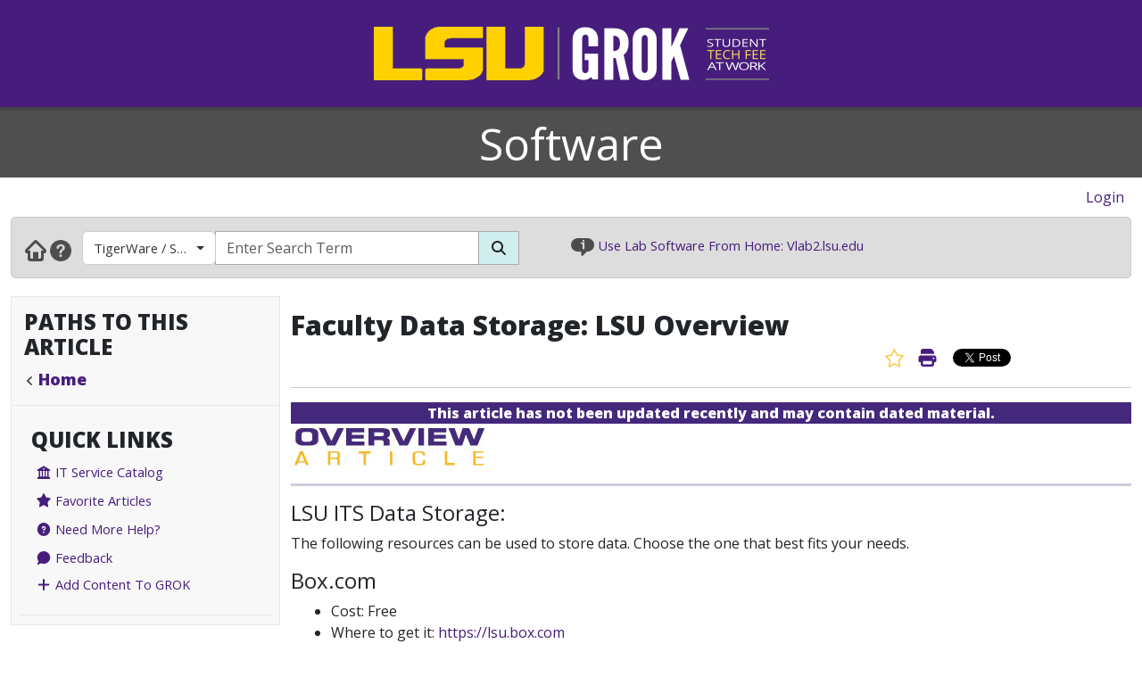

--- FILE ---
content_type: text/html; charset=utf-8
request_url: https://software.grok.lsu.edu/article.aspx?articleId=16880
body_size: 34741
content:


<!DOCTYPE html>

<html xmlns="http://www.w3.org/1999/xhtml" xml:lang="en" lang="en">
<head><meta charset="UTF-8" /><meta name="viewport" content="initial-scale=1.0, maximum-scale=1.0, user-scalable=no" /><title>
	Faculty Data Storage: LSU Overview - GROK Knowledge Base 
</title><link rel="alternate" type="application/rss+xml" title="New GROK Articles" href="Rss/rss.aspx?type=new" /><link rel="alternate" type="application/rss+xml" title="Updated GROK Articles" href="Rss/rss.aspx?type=updated" /><link rel="shortcut icon" href="favicon.ico" type="image/x-icon" /><link rel="search" href="searchprovider/grok.xml" type="application/opensearchdescription+xml" title="GROK" /><meta name="description" content="GROK Knowledgebase is Louisiana State University&#39;s online support environment." /><link href="//fonts.googleapis.com/css?family=Open+Sans:400,800" rel="stylesheet" type="text/css" /><link href='/Content/site.min.css?version=1.0.0.9' type='text/css' rel='stylesheet' /><script type='text/javascript' src='/Scripts/site.min.js?version=1.0.0.9'></script>
    <!-- Global site tag (gtag.js) - Google Analytics -->
    <script async src="https://www.googletagmanager.com/gtag/js?id=G-4DDLKCXMKD"></script>
    <!-- Matomo Tracking -->
    <script type="text/javascript" src="/Scripts/Matomo.js"></script>
    <!-- Consent JS/CSS -->
    <link rel="stylesheet" href="//lsu.edu/_resources/cookies/cookieconsent.min.css" />
    <script type="text/javascript" src="//lsu.edu/_resources/cookies/cookieconsent.min.js"></script>

    <link rel='alternate' type='application/rss+xml' title='New software Articles' href='https://grok.lsu.edu/Rss/rss.aspx?type=new&portal=software' /><link rel='alternate' type='application/rss+xml' title='Updated software Articles' href='https://grok.lsu.edu/Rss/rss.aspx?type=updated&portal=software'/>
    <script type="text/javascript">
        var grokBrowsingContext = 'public';
    </script>
</head>
<body class="body" id="siteBody">
    <noscript id="bodyNoScript">
        <span>
            <img src="https://piwik.uss.lsu.edu/piwik.php?idsite=1&rec=1" id="piwikTrackingImage" style="border: 0" alt="piwik tracking image" />
        </span>
    </noscript>
    <!-- End Piwik Tracking Code -->
    <form method="post" action="./article.aspx?articleId=16880" id="aspnetForm">
<div class="aspNetHidden">
<input type="hidden" name="__EVENTTARGET" id="__EVENTTARGET" value="" />
<input type="hidden" name="__EVENTARGUMENT" id="__EVENTARGUMENT" value="" />
<input type="hidden" name="__VIEWSTATE" id="__VIEWSTATE" value="ie1fBUBjCx5ZTMWgEndH1KAFth0csx1UxnhGrTz6WfAzupLnjD+rwUo/BBBq1YMD1YAeDexaYw+ej8v08RPu/yCA2NtDhiovlBRJ//tQKYQiUwZmN/Y81UrZnaJoTbxMKr1qHyHu8kGI4kF1w4vMFxEbsQYBskdu0MLwnr5/7f6PFHZ8YERsESbG9KjiBh72E2Zr1cLW83xt6yAJge0tOKvQgqC/AHU4x/dEGbY29sLavgFUekUlXFvuZIF9llHyH6g6tFLmk2c70sHNY3pSQMTVpeErUed2ul1DZAgI9bnI+yEQOlqW5rKwM2Lm+YfPlFSKOfGFIrbSZwyle08sccUuKFFxCg2xiXFWIAUwx4VVPvrud9ldBkfKwPOJQU5Cr5Y6jz/TWTOA1Hm8pzEgUncrNM3Svm4mwTNsolTlUijCcthOhN5LlAsp7llCIO/Vxa7xjWV8heLTUTI89ADk6qyd7gyjhz2a5l7YbES7jhb47g8qHTesp6ja0Wk833YhP7W2GubFJszkz3o805ePxCCu6+X3WdjQKHaJKRfbAl6qOkvKPjJxro6vMzhw3JU64wDqZIOykxB1ScSooUE4V3bIrotGvUsdabcHMJCuTnkzqZK7EGi0eXfsT8Zk/S9ddbnYMOdetdtaNPxDwyd1hJ/SbtYvJUwXfr38IFwolvbYF8Gx70//xBl/Kz5vOACPV1k9kb0Xe7RFaShABKxWMVDAiEAFWWYYwdeOT8w5ktXDoFPioPLA1ZP22F5TWBf0//YPN1Lb7vzCR5wEFEq10E6dc0I84F2wm/BS3DjYTU5T2GSm42k77bsXsGKRNWRkNJULLUuTCH4H/jZL1KeQIHj/xeJ7fXHwoF3XD13t22eY/C7M4yF1aTp1ACUE3uxByAQ2rr90JmFdjk9maZoR3v+DEdtk+iKn7LioEoby8dve9XFfRC/GGPfS1M4x54rCeRffKtuGfRqsJpddHItcXLFa66OyWCekLIHSnBJB8qYiVmQSOMiplB2hhPFue1ZKjOJLWCqil1hABHsbBd1VWM20gXMbcYaEfx53Tc6tBbWMsIvJGlbMo4QXsM8zEYTxg6nm1gF3vrLVMzAUFZMIavNmjDZFQq7kzwVa26XE2hs/XggT+XabeQNMKIW/44fLfTdXxLca/NV59HDXNIeVmL0Z0EGL3PUCmBO5NWYklSF8EI46d7JEkHYGkEthJ1HpmDQOdCJSzx4RicpSrqDbzICzYviRO/H+5NKEPCkkwlcM0gB1ao1Yfy/7KGlUff5NFkpor264AkSv4oj5OQ3DtRcIQHAsLWECqfiN/4pNknzPyUdw9MAiscyn6dlsFCfvf8gNB6atvn9rmIW1hDFpV5ZlU5/T0GbUHcjG8sVkOwXF4AS9Pcf1c8x3fQlPYRhaAJ9THJJSibL80SXQe3HIYsv/r8KYCSvXYP8Pe74MM9MeNOQCNSIztxZHq0bwvcAIp1MHJi0O7RipFsrOPNS7KA2QjTsffDgDHOxrMpNOlk+0nreWC3NaKvczPjgFTbhml+ebEXH5Ixba6MP9ub0GMYqxI7+Br/1w+QOvUEg/jGUE1ueoUUAlIboM9bdF8MUddnUrOdlSiWlXO243Fm4nOv3PL2uyPRxMaojBQ7CkC4nJFcThtgSuN81654UNZX8+QnquW5g3hBE/fkFI91PTpvVddsrc6leDCjMFh+3Z1LvVYrTY471vBy4CnNbB8mRPfEsnY2TZFnA+0b7LalfMDOFnI0RC04MqmZSYfFoGJf6D/YvH24phu1AtBfvCm1oF1X6XPeggtAw1M3+DTQIrt4yX49O+ROFabBQ5U//to1Eq4/GVv3SvJbEl/Q6GbNMJjqR6VnkwnBZv6P0VxnQ8+P49CDTQeDQB7ySJU0P43BXxPy/IhicVmOtZAryRbfwCM89f0eLupr5Q49JJqYSjBUS+g4YqrJRMSKi+27Luye4RZCcnyW9tOlltOFLNRy+7dAKlIdkpRw9AS9xDO9KDDrc+PxiESV8WFmM0YeK2vHMM8e53fNN7c0FOMNVIGvUeCXhB8RRlWnAmDnsqaQKHA5yyXq3EHtRZOSD4YEYyRxjVDG/TOfa2p7NJ9hm/xuQgpl67ARJ2vxlmlKSAjeRlkg1ezZa5ZnD52PHi/JZnv1oHeCdQa1iSsEO2QxoQpLxJVp2uw5OHGfAYDYHyR0jHyjW0KpVY5jgpV2OXHRtBnMVKQlnhIFz41rpHxYh7E6IMBICsTWQBpNiqAFFrccCbQ38bOaqIjcxN4baJmTVI5SPVs9wzXGC8V9a8bdO7jZlF/O08GXpaXAbrBDw+sVzXY4KP50x+xygqqOMBqdOLJXZvOiyIaWNLEiJ2tjYf0RC6QdIS+CtfKDFcguboUM5U1Gq/Nt2ScLMDK8uiqxPytr3jsRiJDe3SJt17X5Q64DOqnvjZGMjUk5+kivpJyZ+Z67Z+WKloRNxmucOTJRtLAQU3nerxMKr+6J/PuHAKbHOnkJSck0G1nvnuPqGT0Q4qXdmBp291/ibBlUv1ocDX/dTkIynoiRT+1FmXDiUdMDP7dkYJ1CLL+BhZUrSmytoOgqIN7HothyDFBoePTtr9S45iT5U6RjOa/NMlJdMMUb7nBnKFkcd4JM7uNXPZQo18ogvryJ2b44AF5DoPg4OeBf48qFzEL5zgUQmVmeoFJs1TefCZBqwgq0jLXV4xr/fNpwbKEykPy4Q688pZiQfCsX70HTJI4TNMFD0JOaMSEPi38rGou98aeSkPki4prt54WzO3ND/X8wsiRJTUIlkiTWfCdhBoz27x80n1naWgBmEmSBpcrUISLdLB9msKRpo77j9iH3dQmWQD3hOTT0Nl1UKybunOaPjqmMi+ReZC+Q/Cv0BJuBK7UnAIMiJAXQDgM0ekYDvHKzM5RPuc8fZeDR0793FJ0DURo1C4erUYEkU9EypST/ZZvZAFo2NrZuxPV+3jF7hsZjTFpLXhVILMASs+TB4kdrvnoe002OLa4C9j2x12PDxoAkY+eNIiPRmv2Mh/5beAKkSIHe/tR61MJjinAVktqiqD4fadJ2+nufQUx0Hwm1TCKicppwlMC1qmX7gQcZuQ+u9k7h7jqkB/f0Ro0dw6QtdHAtwgpDPPSkeuUpcLaPT91crcBom3RI2iviyxRoLt//MgSIBX1fBQMX6fSvKneJpbrNHdDgO5ViTpYsloNxSdIg1np//2CTG9rmRucExtSWRZT7KmkIl5PJ/JWRgj9EhF1idw41zq2jgIuBL21QfK+uo1k5xTggjecRlrdZxh9XT+HA0VBJ3WJU7oqbSVU0agO1MEjJQxPdEneu5qjNcICPQk5oPBPIB161+2M9FAvJ7tSMamjzND2egRh/qgM8hCj1Nsms5gk+tulzTrZaHbVpekoA+7lSKlpIgoScq0TchfYvUm2Z90VXy33uyFMjz3xLX4Bts271CymnSL1jGh4HkEAZisz7vJt4KFOfmQ+4a21/oybY3roaGYiopI80YiLBG21weDgHfMp6fqIV47dRqsLLwELv9DL2Ocnng4cF4pmb911/+mLn982k6IsFRudbT2oFLYyJ7VMJIMDLMsX4EOt8oskPPxVMgEm5U8KDqXC+B0DNLYkTjqLdo6ak7klM2miFwtg7NNtpf5RagBDGmK3C+vgnHYmT0IlBRAaQhgpNv1uUbTuwtUxY4Kpa6gkS35f34uzYr+ql+oWPGvt4sgaTi/y9KD4+951HRlekoGgFVY2dH2LOAmu7z3R4tGJzouds4C4MNb+79Ey0GUVyDBKPZQc0s/PnW8tDabF9qS1j/mfT09DBJVHI2QRb6qwGbrnw3kyWVvlAcEJo3dGpPwEkWLTtFcQo+xFEvQk1Vi4KPncZOabszQVO/zZ3ZFxEnUtbgzfLyjloZ2wBA5WlPLbgukNVFSc/JymF0QwzUwODNFPgKwsC5M0/[base64]/CzBiQpga5pDA+otOge3JbwNz1kn6z0q2iBbrWfrCDOAvlHZ87RN0k7ZuxYULfl3AiUK9vW+n4HD3dgfFJFyPeg8s6KAmH5vBmDAcMwxAfQxshoDBsJtZztM9CodKJ0a2fkrk6qglTWB0Of1EmrLxHO7f+r2YB4PCB/[base64]/[base64]/u1hj3OC6+TPIUGU0hEKaOHcEF3dwk7gpvygf87f2MmI2kVIE4ZEKxEH2T2AMo46Ie5HCDerzMH6FpoZnBX/8qu25Aykpkqi0z1RdWVX4jyWH0Rcn/h6CWBaJFdTHJJbE+Qqe2Kz+S2YKUTHSIuBhlCJISflqN11rKc7T1Pmnj0Pp7XnQl53HgNGWlEsugQBFLo7KCkJ9srmsxzcULnp7gjtwBXnkT3OzYO3I16S3DpADQEzpLPLFb/RrURhkreIDTQcy2onYouL790ggdBQJLTaYSfsDuzmo80R7E7XM+vvHLnRcXQVRa1ICiRNftdh0UCW0J9eNGH+zSTC4DFDXyuAMkXOdR0fduR3x+1OfjsvcNK+uf33WKFUZShTwOfj4RgEu7fIwGC/PvbJk/ZxMWBtpNPsiodggYwlgObCjyb9kXnXVK55sk1rMFocC9/TxQ8FBLLzPEfgGuY+Es949ztmmP9jlJK8QcQwzy4IMwPCsoDkWPLUh0oQuFX4dqNgWp/Sp/l72fvY/RBIALIdOPER8GePjRczzZB3Azq6cPUujszJpd2CBBQwnFngyEVFfROBpU8uV2JF7fpNtq1X1fa+mW5QNlfHI2LvlSYHmqAN9f3Lp4OXuzaZtMYsJFGwmKTGAzoZkdLug/4Lr8L6TzzRaDkXlveX97Jx1pQE5FbhnH/VUjfVxqWOO6rIF4u1iSbCHcnNKyKWWxvjzeeEfqbnwSjLatvofo3Sk/vQybLqZOW+Xlnq5CFKV6BKukajQABonjwmLwyJszQaBMmO0jyWq7IwE+pCOSSQUaC7rkDKTbz2FLJPzB0OUwIbqFCvwSMHZU6kPAgHTUgEScAWW/rF8KaCo4c51xhoxkoNopOXKl5aqdveVpaTpK9K40jTF16pJEEuHymb+/L4+MMgzCoK7sD6hXtmEtPAMUrgGGpcm20/WJnSkdPveQ3JAPRi18pE970Wc0rGgLDC/7Y5G3nCFkTkDz0b1lvqQ+hNyAriqiKeqYrDS7RKyEGroGGpglurlZR46S3pbkOqS6zhJPWJOJDL054ukfY2YqTJlgbf8jFVj+IgKhu+F9ZM4d/f2OQucxrDO2e2tsz59rEZEhGpdWPxZ0vhDy6YRG7gZTXOUynyjM/ayhdflU+84Z8zRKBOxOPJV/5LdppCV+E4kmlaWAf6/hMTsOVAtWAbQDOQTMAkxDOCDbhnBPvRWuEVRQGU++0Q+V4VEFXeu9cZcjA0BokHIMhBjUTlXCQ00+zg304wQuHWRATGyQMyCUJoteBkavmkGtBaQNcna5n/ztfBUyZ9vILCyhY6b4USevJCuS/wVyjvm7m06SYAVr8zUlhNc2lFAzu++gV0cjWjbz6+7gTkzgRcsYNsKnRhszsFxFynhpB1A+w0gc2lHzK4BCwdLUHCvjp3gLqbaX5INsDUkGV+FlKX9mcZbDA8gihnJiryjLSyAflvVJDwkkH/3MjXFj4SJOMka35kgb4enBstwCtptbi41IayKUk5hJJRxVPKSyHe9j3yacyqsE40wprD4Ta4/Xl+iTX8T3NHZbZYPlUVmUtK/[base64]/8biLRaw3EOLuG/I1A1gq52mpWTKAtqX9ouOSTGYmUTVkn8keggpa2YXEFm8gLi97a1w1V4Pqa2Ap7zzhAFGG9e+14qSKQmwYfGvPmo2zAWcvy8Tggi/tju4y0TQlFYLAdvD5qPFFnId08BYPNvQuaQRCDVTxFWxNAJ5hqLjdwhaWk4PkOkuBah7VArqcQ6FnIXzym1HUBxZ5ivD50sYYmHGvvrUm4X/bgu/aAxd//+qatS9hYPajgXUyyGAO/aJlZ5ZyVbdkzyN2I+/e/fdDEpyC+oyHL2Lnl53e/X/wqizro743rl/L+kUgtB2165flfAaMPXF8mxOpWgFcek9vF5T4+n8f4HGYyqZW4HcyfBLfqNB85dbbEprTsvPz/VAOsjyVc8+xUkT6D/efe3oZUPJKYD+YeR/7Ba9r8khNlpjvB8oJKwsdrxQeNGeNP0MeFewCw+RrhzuDyjrpeTMHr1W7b1jclHnMr9GoPDFKzETvdAJsln2bAqINUW96ylbRtOJR24RamMYxpoDzXmBsPFb6o2FHNbZi+C9SXOAU3lwMGEyCYQxXg9wUAHm1nX4oWT6Plz+5Rzk9wHe+0bHvHXRSTbF20lE/nFJN1TrHchdS6Mc+hQMJCwvToa1eDSdw0pX+91Xzx6E/sAMagFcIexcLIsYqEcXl121xMgqOXkYiOrjIanRNDj43QAMteg8uP1oSRv8cD3xrOGjOrYzCjgZFdHPNTtGYVm7EolyoTH8oZ61zrkuFS0DCUzEyppRJdNVZ2ZhC47r73bK325686rTM8dZR3HY8f+O0zt9rgXZhxTBjCL6u48zd3hIdN+rfSpg/[base64]/holeDnJTLyo0b8MPvdcovgKsx1DS28DMeLVSrgnkIisD0eVpA/iuU+o/D7klcoqNQSV4vAmvq8XNj56vRTPmQJNGL3R8UJxSMeHjh30Uami2+hTyk6Wk51uyRkyToBoI9CXXuzF6PtdsL/eTRNYU92O5+dg731506asBoquXJ79YHw6rP3/ka9CvoVS66GS/Sk0shnvtjuh0X/zhghfW78EZ60GESxeWFK1OIGpFU+KIjWHd2qs53t31nAm7SRB7NYwGm2f4wmNQJocRzFou/HEDrvN7ORO7KiK8mwf2ITlQi4+jLI9E1PV4KHK8Fp8YfpMcU7X8A1Ypc9uZptyDOwGdhTac6k1MH9vwziReqKOc4UwIPUB1Jd277+2N6s0Zv6W3YMwM5MeqqX5QwxomxdGrXFoobPA/XkAfKL8KWxrTIu/20HznBtWGOge9lxVtlBu70cKjptxStJH1EclBKJJm2+ERhNVw/zZP/3nlBib9Xw04/x1V4/oZC0BCJKTmxOQiMlbpRCH4fyupJ2YgFgbfiElhsU+nffmq7O8niAcAZQWmTKltb6Mpvnqpbrokwn+KxOLL6diceEp3vyRHQo6PmzBrU7YE2eYEywOqq5EdsL2vY6PhTP7ZQlEfiWhuZ/LFJTP3Jtw72kzxEgo3EoVKKeU0gow10H5Nyj2QsoI04EvU1X3XF5eRqvJXY0/IwXiweShbAyW5/WfmQWR+zhyAWo+ME13l22Q4Rjb+aqNATr4vZkI39NI0MQZpxw3XBwNw5tih8cd+EIn91M9umpvxMVb+fEhN0lulCp6LIpuRd/WIBgb0iKwBoC7mDbrX31v7RXjQi1eIpwZpQCU5JWE9mb5RHsCASPFJUNc/[base64]/tepBRFZAh+AFuwg86N3/ZQ/+P18dcXy37TUvdOtGq97XPT9btVEW7sKlLBxkl6D8ow/HgXzL8reeL8eEYrHfOz4ppphu7VuAymc1cDMd3tKQ99kGoohvVMOFxtZn9Oz76cKlYRuo5eC1rXB4e4lpZw49reXKuCtsk1R+J9Ny1SH1eIo2ndfLsbFbdUooHrDi12oj8euaKo8mUJNaZHQYxgDTBfd2u+oDCBRIKSBaU9LC2ZO+oau9welsyidm9ICM9CTgb/3bjomsTeqq81VZCp+8x7dWFUTFJLeqXn4PhKfmvEiGs8LfQZJD5GIiyBz5/NjYFu7zcFN0aLRTk3kui0hTfLwUlx/vVuY40SQTHG/[base64]/vWY9WuxVuU9fRu5XHrVvUgRC5MkclypV4UEPrny3rQGrJj1Kl1TDTL9P5Eqp4xUkjSmZJ1u4dRZ4i+c4j7xZYKzO+ndCkbcPiCKCKLceaDkf9HH9NzH7V2zUhsSNepIxOha47pqZT/kEJ7NW25LgpZLKdCe3bdxBzi1xNaEnFapxa2cpSNusYq61p8gEFzEBgfnUeWRHq9XnRiBwb+hDd2m8YnZx7lHafBDzQ1/zoQNxgC20L8oSpyl+Jb6ca8fNQi1PRoBGx4LD8pDabnvUm5/p9TOwVZY3n3NRyH85as7mXT/eNActoAjnXdp3Y1N/QDBbFhRsjoGmBUb905heobJf0ub9rrXVtf+8TVxX5peCisnOOTuDkrDHLTUI2f+5ralIhOjN0KYAoMrFpRoxaL9c0ssxc/KPhDc9h9NKpF2hoIwKqFBOPdqR0S4zFvgqELLS3LJ44WQLV0hzOiK7v07TgMOMl8OfpNCeRMSh4LGabBYXFGIEB+pUp0An5ytEvCIq+uNGPU9WQxkLHMwND4tmXYxMSVBvQf02pYB7UXpFeQ+EHz8yWha/OF+oLjDLZ3qKeZiNpNeRLjguUJkCGheVQsvMjrsd/WGbPJh9JMC9A/EF9kRSNntaB7YbwhbxFdM6J+SwIT88UyZR/1UDVkzEt1w3f/dycql+cMew/kr+eX5pKnFoOdRi4wrQ5hvbhGhzqKuGOlfx9nwq/q0nLUabs3iEXKHrg66Py5B/6+l/2/B2udPsOzCYwpv3iIREuUCYCL+3JcoMuZwCkTJIF78dPPuV6bYiAb2vdJmAqpC31Y7rLITrqgXBBwfy9TGgv4eXGe1w4DwNzNZo+3feI0LtJMXmIMhzwMeb+pz9GMEc7HxLM3BL1kf2iawtixB+RGy4u1ueY6DWh2J6uUPbqf4FVh1tTuFTC/Gz/dQE4tMC2DDcmYD/dZXf49epktFo6XvOLAIP6LRZ8Se/wd7yYGxDR4YKeSNZhKURGrRyLVQCwrdxFhyKEIkPLeHa7JkPhb2jfJClMjQDbvua2wBw3M+ucwiqK3B0vq2z5UTddBNehV9FG0Y7EFtzFyrBZGx1Q1Gf8sxg1JtJCt4ggoLb6qhheWUUEBkT4gejbVFyIdtyRSMTaKo9CRQJhmzZDugIWETVfMlOJvliLxwI/CnQr2rOmhSE4Fz9ZLIxUlmh7bnRSr7zt7JynYedDIW7C/siob/fTetbkDvrHd5l6BCm3/EnC1sHHv/aCHLKR1dqpA3Mwq5+DB9+crffIv1Q25PK54H2+SqJJx+DYZXFPJAtQ0MAmrZKSI2eeylOTtHVDCHZl9+ujhPw4CRUu6R+Yrf9bwJNS/reNJauYO9kOsC+ZP16wsfUUo/qzrDwQBG21FTvxRlGqlLF39M60muQKwHWD1tb/+AWjbGva0PVEtfnD2zQuBPneLdBhcLt5T/bwi1GawJWGCXL07B565Lm2WUGlFm3tinHoKX6ze5Sl/Aiv5hyD+cBJ2J9eMVgzWClfXDQG4XVndEZk5G+Rbvg7QWN50w5WDYznDcp20e9NP9Vk1hqfP5SrDxtfdCLgYkL/Ug/NuT4bmXVGDlX1S7tsz7yDb35BiHHKanmHytI61yWYyfsWqshKmgVqkanl0ZL+QsBsl4BF5A3AMlsTfJVSQRloEVv9C0cLbn6Zpix/EVQj6WFYczEUUcnxQsEPNmEeQJqP1Dis4wyO2lp0uUzaegI9m9G1WSOuit79lZSSzwxHRqKXOksXVwTEe2VngqW/iQVjqxQpTqGWnnTlP5X1h2MLEcuhGF/8qK9+dZjNiz7k0V5xcmJhecHr5a0GssvACgoe1XBldpP4+ZtFUaFTdjhq671w8N5lrDMeK40nDW0Kv1mZlr12JPQL8hdvPwE2ZWcraaIoRpX8ZRfuYHJcQNLD+6J4U+e+8/nzCGWR7Moh/DZAqxqQGzplwrmMU6Z4OWTgu4VsTgE2l//QeEeZhRhkJpMGIpYGgc8ygnDuDg7k+VYhn2nD0LAJR/+O4Of+ZnboCFc+rRC7h8Ev6Mg1lOuDtY81rjp6vsJOGQtsoQm60NUmxmSQfsZKIuaXcLewMhI3G8DbBgIyzi9NsHBUrwWHnwp7x35zkQePg0q7MD3FvCYTwL7Ofc0wvgHANvuLJXmzIiLW89ng+wPgkEDEp9EP9Bc3Iw8YLByjfmc2SpRMYU3FeilWt9/b9UXG4tZE7Pby2jN4C3+lOjR01EACkRyuAsdWdSq0JYm5vqn7ZCZ2EGU317VZHBQ5lXGiumHTA0MRWjdEo6yDqynW2HWLLakSYqZBBko8m6jgDXhNpxlKIuqSc6mHHY9xOzybX/E1MlA+dtX2Ym7TL5jEcGFp2vmt9p9yUi6gkgsqncY3QGnPByVpvsW859QBNKeUS5sYJvVgR7koirCuiiKK4LxVoX/J4Em7UBNRfv76dUeg6BS9OuP0trtNZpb3Xv5S/It0mC5i3DicrGIea91+rLLz8ijNX1M8SoAlNXvj5TfCcvFLqo3tSmFJyAW7cS0VUkhJdbNN7acjeghy6Xlmz02pBVuWPNGbBfoEUgpuxoVDl2P7RKSIR+yVNtbFgXroUWw5CHHHdp0TgdMjL9vhRuVqbkfwUaCaXDFgKE5T5RlIVVLWU+XuRWpUyUIn3ekh/Xr63Qi4uwhdNWePoZ/pejKnEmRVQg2VcGslvvLG0YlUHMrfXPK7VqyP6LbOvfYJcwPwxrO10sCFM/22kaREZlwsmBzktgaBK4lz7QYpa14xR+qIk2po1hZLIG4NmC+jGi/IwQSA9fsKOA8zmTfn9z4jBLIecWQId18AFMLPXhuoh8UUfOIphpYAHCuEyeUbkoF+wQhVlv/9ZPgpWfnHzWtS4LOYUkbbPACJn487ijmW8JIA2Wm1OfOoVLKYCzhwTqOSOQ64e2PsJZtzZc3S9NwsZ5VntZnIT2/aHFDBaiRZhNfIDURPzDOrxrjV5XmnRpmql9WfdmPiLpJKCMSUw5rgbgS/IO2cLO6qJ/7Py5JSiyDa/XtnFDwuO9tGXNGpPe+c/[base64]/anvRHRB6Nr7H9Tg1gSvhM9ebZKEuIwp/[base64]/121hXXOtsimX66/F9jLGC8ZpfP1/uVlBk45MPzYWfUoF5am54tbHZA86fmkIeWfHcIfLZiSY/sRzAzY/FBmuzBYi8lCIR0twxwacfnl6eu69lSNUVx1YKK5AC1d3YJd+SMHc5CRIogMgsr6r/7DZWUURBVC+so9rKLcm/3hzzr/kZ4nm59faJtZruaDy6Zo4sEEZsqOE9U89kibtMA7SS++xiEcljyRawk2iiUsLhENgOIg/iw08XULvNG11KyAegKZ1VkrjcUiMjBO9EJkWXfd2vYwdueKUq4FMmHFFDMdg4+2kgY2dv7Kr1FGjDqkkEkhMtMyQrZDWuvrpIpQPnL+kcDgf7d/amRQrUMZYL6b1uRCoe1C2w+cOosb9vyQPw/3LQ8syaC2RfG8v5Sft64UycmU5FQlitD5CIAFOuS89V2mxLxCihMNBuuefV+ceXvqUtfqutQ7c5PuMyFAB9BNs0OqjkvkHq9OOieFxUBG9TSHLIeBxARHT0fQkg2zEaJdjhWCH7j8BmIRr1VPyXnpc7JmCj/iAV/YACc4594tz9OsE1FFFV34NBbyKsv7MjuHKAitQ7LE8kO0aDGO54ZVMkrELQ6QCtBltbuic0gM8CebfvAL3AxN0MNwcGvwATABue2TB+2S2X+2KE6pME8UD9+oqv6yQuYqFtub5B1VhMqbUB5CetUJESD/88ASJpMo6xoCylkHPlCaCb3y2D1i8XcOHcNYvE0XCS7X2N9OBTq+tTUlLnzfx/z8S+VwocSoNiQoiRn2T2LvjFwgbX7RbDom0kjLB8H1cSCZvi/jWZ8Wo5Il8CsveB7nqXGs265qP5s2Usq0FPxx5oyk4EJd/yIC5eqwH6DmtQOxAPSqkuJm8xA80HdAB2/LcO5P7r0XzHB0W5ZuqujMGiVP2cE2EoDeNUZ73vZmdAssuu3kIIZAlt13UGdqgz24YRGk1nB+0sVwbh8ARf0n95MYzB9S589RMXJv79OMNMClLiJOldYjdvJHLzlQhXXJWdZZ8WpFGpYRloFiyi0sq76/ugfIlbmrXdJoQUdUMhV2OpeHrubQeujXLNro7u2mAE7jrlrz0sj3SHYk7jwmwzz2o/Ess6E6uh2iBD5yi9xvgt3fsbcJSY+SXslrldIksSG4KaiSKpKcrAojXKJBURIWSTy9i5A8wkvDGf5s1729+Ya3whBiO680JjmqG8y8LViZsl1321PYi+4wLrdicehszgV2/SMs4SQnNrefX5LtYv9pAErIZalE9B/Te/DK5qlabP90SQzlZ8ZJYq2IZ7WOhUk33K+jTgGHatfN5Desc7mEo2jH9vwzPz816h+Fpcpk8DT6PR+lx+lL8hHcwhPpOo5+oilOlnx07HHc1RWpCZbiz4Tcv3e5Gd++osoYkgqLbdMHT2TpzsyF5C6SYUtw7Q+HnLWJXpEbb5B/ricYi6AiyX/i+8jMoOcFXOz5VjCB9hur1Lezr38gwERcF8owXbKgYahKws6f1YQa4BpnQQG14swwF0zekrcTWdyrJY/Jeifczsv/jDStjm2ZZMOMEeulEYeiES/EeDR/6T043iEw6zCKB5pEs3vALJkNcjuuE2v3xzZkC6/7gFQVQs8Mo5grxJXtaHxjWy/[base64]/wnt/z2Rlc432D0/j1aa2IYl/jWHo1QunGcZ/fy9VFbVrl0kK2b+b/f6F+mLCYLB+oous1R81kWtPze7UINi/YFlO3RfwdagiGWUs1RMZ7Ui04Qdnctqv1sclHA+wOyidYROTLrfvW0bn0IAkh2RjRyfb4xY2BxBLVicrGXL8egPAcswlhdCkYTDN8yvFYThneVQOFif/pWNTaxf9YVauW8Qt/R0aXcbeKipHP0Tkp+U/VPzzOX1PR8DRqgWBzEwNNVUbnISKvVJX2lzct/S/115Qcb+KPr4c8TXjyKzTbSApRlRvLbE3r1EIAnesTNAWGaWJ7T5PGzGU/a135RpP72NEshazPa4/0LIdOe2x0FWcTqXT4O16dEDeNmWv+0pbz6FBr8qLhccPTrAP+lu+MYt8O4IEc7jNKhyjRJuT1kgoVebPYrYAt2QYOhYPS/nSAKrfDg6+iyaTRqdIl6Bt5c+mYeGdp6F3OrzqXR3PoHeWidRd+Koko9QDjVZorz5js5vFRWbflChSsQ/8G5erKsrRIj0Tlml8NIReeiux7UfFlHbsiSZWZci3Ljm44WTL7yq3oom4uB3FbvlxrkpiGSe/gwIJYac3mHJ5gHWeVmeZTP0saxNnedg8rQ80SBb48dR2tDhaPzT7TPTGkHGn+t4zerqJaLqqHJCv2uRr80rValVTyt/+sbjlEyrgnn3DbTtqXh3SjIJSYShicobZq3cT+wV2mhp78Xd0Zm2VARSMZvLi3AxXktrKACAjkM8dkMzn1N/Qtavz9HY/W60bE9dZ4epN8+VrUWV1DAYW4xFc9P+RQr/K0puQmbNDa/PFRxlkR71onpfWQrT2XCGjJUoIdr579jGw5rqJr34Sp4s7vWGaosJtkA8hedrl19l4cOfK7UW4p/DpA7w4GOSfN+aph95TsM1q4jlOwnYgrnIm408+nkZXFiLp06e4HdBp+AjeTZOraikXA+OBaULC2VD1e/u8r5NwX6FIxKoVQ0YjhdJSC4feApTQ0l4kILSX1IULVQRFqJwwDjL3Lme3l3RTXOIJ78ZVMEOy0anz8/pXnwXSqhQrPmXU9uKR3jHIGYVBsU5reEGLumbHF+jVEpzKY5GyLUZBGunTuIP+Qqv+gBcGQaGRgfwYnUdJTNcmnTrEgeKS4p/udRwRnvvglk4VCK/p6A6ek51F/x4A0oIbkp/VE6x2SB4RFs+znpfRUW7AYpaCmCGiIf9E+9f0ucFi/D6wXo9en8FE/4MbX8opf+Vvsv/8lnVKGyIhRc7ak9DF/KEBJzab3HCELgJdJOOGRKBPtiuKF3qKBzyU+iVY4X5ZSKmbEU8LAARhWgs+LLmzZyibwqh2NAbE1s4Y2XU2tsUFpY9MozzJjIC5FA+ZcS1NvjFMg3iE0Dsn7m0gebFaBwJ+ZjFseMICU9Tk8QkVLIzhUaTJm3GVRA5lhh6R0ZuLPrXQAJ5dFx+D8uWL3wtLa/LLVsOz8ajMKceCKY15mdCv0oAlxehlC+OX3Hr6Qe3pENEdVG39xc+6ub5bGW4LQSrRS6HJqsyngp0qGZgLN+lSWbSGITO/LYjIn/BptkKX31tE0+kf4hKb3GKVOU6Kz/5yr+63nKZ5AHF9Yhy82Ee+XqKrKCiZrmULkk8DBS/DS4WZPEPKCwrtr2UYX/fWMomP/mVEFiBPcMUKZMml9gBRrfBYKdAIk2sSUPKs3h/UvzwOCk3kfLDatcfq40dXA4HfChKPcKmEY3wHLM6eFjvL3VrAa4Jjg64dkebZA7QnobAzMJhB9sCzQZsmG2EWDA1AAWLVmI0pFRYJF2t11cI/laSPtDPbvdTJxfj5ntB4/MT2htCDMrISw9+S8rGdXFM5V7PE1oHfQMFNkUbAeUlfhYTnnqfhEIH58kNJEoQ4w7a4qrwKoKTXR4/DHWikmg5VKU3858ejl1FwvR7POk2+lzzQ1JuODAoFChbeMf4UkAKjCCCX5ZfK8+ebAdrl6GYhjeGXZOCWel5yVNOPJXM5IFF8EpUidb9SIwTHQujJuhhTvdG2q+k6X/WnW1xZUxlS5watfxv8yWUp7Et3qLYK3remgwTyzu+3Eg8d6aGVzOcWkDlozx0HXKc15UsoBDl92BP4bklRD5PBOTRqzWkhxuy3QcO0Gw85uS0PJ1jwSqQs65mbLfd7Wa2Hndqbh3XJnvaTqk5EFZJVCjUMAoet9vyuzTHt373s/3s9YjljWLAZYFazQ9x+3pUTbHmEtEgfLEyj5xZaeYY1zb860aJZjpCOYMeC3hxurWDt6yO4RSTF8hxuwnryPrKFhzxBl/lokVyd/+N0iL56Aqs5DcYNATsYrWhu/4LzNYaBi90KStvZAdIuDj/CULwQEKzr5MUdaZJAH1+B0epFldV4g4od6be4h6M32oCZqV8pyb+3NTZZgttjwJcW9cLic1UQisQO+4P4p1O34/qihVefGK1CU2COWQQogm+vncLJMj2uiJEoTJznkXSBfACMFRMcxQJLKRkucPbop7frZzSrxWw8HqPC6J3CiJZoe0BUzEdazuBTfFjOrll82vVYMfG2T6IXPkANJEwkPU5+L56cF7/CutVSBT8zWsmZAWEUugQr3Djhzlsd+y5iQ5nSBExYObPM/E/Tr3Ktj9lsllBbUlAspC7QRGZK606p3qBKmT88t2Yt9n7X7SidlWPrq+DYHaum6AEdv9Ibg0LsQ+qDfK6dzcq6anlfxgpzSO6U1S/ThW73nM8nbBk9+aOJyjT5+0T6oGtGSKWskVjtcvL/zCBf27GvmOrac3V7tRlFoUlbThQOURdPwsXeWIVWwdWQFkEP5ncVDZB6tYqskAOjjPORtxzsaPICKhyKfvXyEJvA4ldIjSdBpeObSlcoSdBAEhsVVeUo0cM9No/c50TFBtcTUnDuergV7CbOOs04YFiN+YzRflIh4MavlH6fM1Pmq+wwFsjxMevY9ihJYvcERVRk9PvPEByYXOdYPZ1+8JkOcVjI30ELu5aC/ZEAUEJE7oA3osMJ1+yQaR4nya/VLcju0SAEMY5/oKtBfJNoHsTtjQ8UHO0MCyaR6XFibd2gi76RrDctkxTM63c69dYlNEUozEIOkcURHsLeOxMi7pJUP/6HWWzu6yBB4i/[base64]/cz78NV7Z+sAZDVvOO9+u4m0uWcQgvbBylkd+TyvNP3OYyfS2PJO7UPGYoba2jflxONbocEc75VEH1wJY1GG3Py2jIsZCj9sn7U1iEk2LIgsOflz2iHPEbgDa4Z9RUTB0qN76fq2vp6ui6T36TKg0RNNIzR4PbfDtjw4HHiaskF8l91vyrKpf/C3P6rChDWDTUswoC1ws0NkGYbX5wgzTWwOXa5GpWl+0vadyK4JJCZK2qItpxclp5/JKgX/XoEF4+uA/IRTFaDwD56E69DIaRZsn791rpyym5zeaxO4TgTU8NvIwrhk7MoYe1tH1VAuwm280ZlhRYjPCc2ZcOh/YjqMxsg1WxU3vT/Q9/9+KoqIIR2ixLSm49PUXbUsbqSLwOEvt7SNusBcPOixJeiy3+WMQfD4Vv7yPa9BFkHjluRR4LoagVGuNlOthG/oJpZPi+gmFY2pz8+BMbq8KelexQDz4fWGWiIM2XHFvz/YUjXTTKg7u2wp7uY9Sw5DCg6IrhxZh3tJE1mLsYhFc7pY/ZD8n5hgowgLb4fvodS6NzdALK0LSDqArvt4HFmLpyquVI2JIlNz/IslJsLeO61oENaaK8JefrCC2nVYYs/EBgXkC8lymoiyTEvww1B/POkM2s8knNvjMFiGzCeu2wR4CIFEmRXLPIwuZKNz86l7R6bIRUY1k1u41s80SavWyvOndBlm2icJXBjuRziUYbjOEZ+l/Wx424FQLUPjgumRez9DSR8ytip8bzz8wl2Nomx/AQKHgO2HfXisGqkvk2DHxINKC+t7FIN7H27O0jiY30ijJgC8tjOK138ENEL1JGIe1echg9ktCtcjLnMzBPDmmnSCN4+kO0U6I7XRNflqlbG+9W23OfzvWMxxUwpFqgX4o0PsYZY/0Iiq9GDigA5Z4udtwTGCG78Cz/+p1jKsbEKX2oTmcx3FK9gRef9abE8goh/o1YNbxPyCti6ZwNG6E55PIMbhy/Z0sVwVgNkB9ZvKiW61GE3qLYbVTS34bt80UKRtz1nr/eKN1enQ4kn9kE8MkmCdW6hYMEbrks2I2TzsHSsw8AB/HfOH3v8PNewTWOS0jw7j3d1HqinK1DyCGN3JgfutHPaunV24sNDr62+1IiSuEtLBWFA3Q8hyogEhv+QorIr4nPNCe11s2xEZuaiOnREUTPIh59iYQ1fObMY8FSk7MimhLY7DWHdTxM4d8qYUt3vDePdGWSxWgRBZd2lhtk/pG9RRIrSm7G1pj+ROK1PuzXREid0sL0CvDIe/1+9kjwb+VYfghGyuk/AzoJ6whyje6gCi/R/x1sG+qjuwfm5Yqec1RXSwuBbUd0wpd8dWv4IokLRCqxi3aAST+FwcsVtrZ96S3JRYQKV6mp1MX8wJqUZ/KJNbc7FqT/7an0w7mYZeF8g7uLkdrPsXqgWB7LA1UcZ+FuKmE/oCVFdJcq2QbOVxXnks7WcxPNKFNJpmYDeZndGQOqQ12S+y59ds63EWs9zvSw+VgvKJdjABzVC7zRGbptFvgtpxgfNH8gH3xLGst2hUgPatt41N5jOia/k53bHmMt/EDgZG0CMOL2mkyERY3Cvn7LFAfkw7q1e7QJty3tFuSgNgmOJLV0yBL28R2GYBUtzd4GmC6BcS6iXWDHO02Xr4we7N5YfWr3wBLIwjdkuFYU6EA5jxAVuo2QMqoKfmmvoU9CnVkTzpbJXnysWks2/BW9lUx4qAmQX0ouQaPebb2XxoOBY1s1MHJfO5kBT71+007BNorAKhgdj29Z83Xjd3pWC+0EOdzS7qf857iuEqwyEsFIecFupkDeHJgBm65Eh0/QSdnIiC1rZfpQTZp8noKlRi0Vu2KPY5hzU9hEiiAIiOS96gL1h9PL5VrDpmGP2JnAZJUDdUMQ/g9rfZAdNhdofhfnZ7xh62qq+GWMsLXanOKR1EdWNbQyn0TnsiyygtqtsG0HKGablTQp1XXJq6ETJ2IVMETSokMHW/13f3WzuRrJD/oqCnCA8V/B4ksYJ9J+6oYj2rSpPEv44k4QhadQLRjFOsoV9/eMRfH98sXPK+vl8KbApC8dO0amXy3XmcAdZYBilof+wTUkG6YrFRWopkMKoEnbP+/I2W/idfShkYiq/YnB1N9OCSPn6NQ3jlJL8fg21fcX7JVwzayZuSLIdPMaRt6Co8Elt4rDTkEoFnJBIf6Wxa8d8=" />
</div>

<script type="text/javascript">
//<![CDATA[
var theForm = document.forms['aspnetForm'];
if (!theForm) {
    theForm = document.aspnetForm;
}
function __doPostBack(eventTarget, eventArgument) {
    if (!theForm.onsubmit || (theForm.onsubmit() != false)) {
        theForm.__EVENTTARGET.value = eventTarget;
        theForm.__EVENTARGUMENT.value = eventArgument;
        theForm.submit();
    }
}
//]]>
</script>


<script src="/WebResource.axd?d=pynGkmcFUV13He1Qd6_TZGGLyQkRdc-6WN9s9C4pUnkLCdzIuOx4b5jS0Rw7EtEUHq5HLft5ozw4goVzBVAs1Q2&amp;t=638901346312636832" type="text/javascript"></script>


<script src="/ScriptResource.axd?d=NJmAwtEo3Ipnlaxl6CMhvnAoQyxS2Wq32GF1H2e3jWxLC1uJ8_2SVJGdCBiKq76Ulb5nYGYZFN9oIC7tabiy_qX5QG_E8qZ5mHXTWVfKx04lvAOhOS2NyqD8mywI9Rz9QACMpECmt_Q5XNd1TKzJVBIz6PPdYmJ7azawog8wMhY1&amp;t=345ad968" type="text/javascript"></script>
<script src="/ScriptResource.axd?d=dwY9oWetJoJoVpgL6Zq8OMWurAlkuEy8uFh8E2RCX3ah4FEuQYbl2y9gsbDGQcOAQmt2WgvQJTzfalJGteuh0vBDQBRp3VvBoVWfPKyWRxfIzGDZhcIp8KN9gzhF6nmQBPTHLoD-vD2BD9y5JKXEcJNqZ6r_aSQqVDl4Rk-5ycg1&amp;t=345ad968" type="text/javascript"></script>
<script src="/ScriptResource.axd?d=yK6HWheYVORsgudQ-CGP61w9WioePEpx5ry_q1dNuXGf5ZiABCDy3B4KO_O92vm19Ab6Zu2ajs4yTxMlyJp5brNMU89Pe13oQrsiAJq-tXvGzwtqj7h8mIxZIryNXA5bJLn_l-74O2A1n05l1HIoXV05pUP3z-H1Gv4MwbcFpCYbxv-8_dLsi4I3-KhCzum70&amp;t=345ad968" type="text/javascript"></script>
<script type="text/javascript">
//<![CDATA[
Sys.Services._AuthenticationService.DefaultWebServicePath = 'Authentication_JSON_AppService.axd';
//]]>
</script>

<script src="/WebResource.axd?d=JoBkLzP19aTuxbWOhHobYkREXIc3Co_PmL6YbS4rqmpXrd4PRhvRzxTon3rUBHwO7dznVxK1eTxMYrG60opHow2&amp;t=638901346312636832" type="text/javascript"></script>
<div class="aspNetHidden">

	<input type="hidden" name="__VIEWSTATEGENERATOR" id="__VIEWSTATEGENERATOR" value="2173C2F0" />
	<input type="hidden" name="__SCROLLPOSITIONX" id="__SCROLLPOSITIONX" value="0" />
	<input type="hidden" name="__SCROLLPOSITIONY" id="__SCROLLPOSITIONY" value="0" />
	<input type="hidden" name="__EVENTVALIDATION" id="__EVENTVALIDATION" value="i0Ylov+6BRtBUWk9ciYIifJ03ft7kVtxxvf86JKzOnnL39q5LWxgRlpbeim13so14l+6QFAYrT63Jr7oMDoQh6hFRHpEOzSr4rbdaBgIAXx5Sifw9MAbtycI2Oyod/QPwP9Tjkog4Pp9T3BaMo/7quM5Rv+m0aXIFRM7pHEzlG7MtzWO1lyYETVBICGXjLSdaRGxrTBPvWBspupV0qwZk4Mx/s4ylIK5se39lesjA91jLjLjoZSglA8sApKCEZdxR5dM70dj6qTAuIsiKt+0DppEkiv6YhxcVBspNk6dFyNRUOpZTg3YlFKb/E5CPnD5yflYcaan/szqe1ekA7WgGehPrb2AvkeoYUqMf7H7uB/5G8SJazaS9X9JokH0QxUj9zj7Tw0Vpw/bN18/OYCMubALMOXwSsUdR9X0MulJe2DQ+PmiINh96LnlKXcK7zo/HuB9NwWFceOQ4nDcFXlNiA==" />
</div>
        <script type="text/javascript">
//<![CDATA[
Sys.WebForms.PageRequestManager._initialize('ctl00$ctl00$smPublicMaster', 'aspnetForm', [], [], [], 90, 'ctl00$ctl00');
//]]>
</script>

        <div class="masthead" style="border-bottom: 4px solid #444; margin-bottom: 0;">
            <div style="margin-left: auto; margin-right: auto; text-align: center;">
                <a id="ctl00_ctl00_hlLogo" class="responsive-image no-underline" href="https://grok.lsu.edu/">
                    <img class="hidden img-fluid" style="margin: auto" data-maxscreenwidth="699" src="/Static/Images/Logos/GROK_Logo_small.png" alt="GROK Logo" />
                    <img data-minscreenwidth="699" src="/Static/Images/Logos/GROK_Logo_large.png" alt="GROK Logo" />
                </a>
            </div>
        </div>
        <div>
            <div style="margin-bottom: 0; background-color: #4f4f4f;">
                <div style="margin-left: auto; margin-right: auto; text-align: center;">
                    <div class="container-fluid">
                        <div class="col-xs-12" style="background-color: #4f4f4f;">
                            <div style="background-color: #4f4f4f; vertical-align: middle; margin-left: auto; margin-right: auto; text-align: center;">
                                <span style="font-size: 50px; color: White;">
                                    <a href='https://software.grok.lsu.edu/' title='Software' style='font-size: 50px; color: White; text-decoration:none'>Software</a>
                                </span>
                            </div>
                        </div>
                    </div>
                </div>
            </div>
            <div class="row-fluid">
                <div class="col-xl-12" style="padding: 0">
                    <div id="user-navigation-map" style="padding-top: 10px; padding-bottom: 10px; padding-right: 10px; text-align: right">
                        <div>
                            
    
    
    <div style="display: flex; justify-content: flex-end">
        <span class="d-none d-md-block">
            
            
        </span>
        <span style="padding-right: 10px;">
            
                    <a id="ctl00_ctl00_SiteLoginBar_lvSignIn_hlLogin" href="https://grok.lsu.edu/login.aspx?ReturnUrl=https://software.grok.lsu.edu/article.aspx?articleId=16880">Login</a>
                
        </span>
    </div>
    

                        </div>
                    </div>
                </div>
            </div>
        </div>
        <div class="container-fluid">
            <div class="row">
                <div class="col-xl-12" style="padding: 0;">
                    <div class="navbar navbar-default" role="navigation" style="background-color: #ddd; border: 1px solid #cacaca; margin-bottom: 20px; padding: 0; border-radius: 5px">
                        <div class="tw-navbar col" style="padding-bottom: 9px;">
                            <div class="nav">
                                <div class="tw-navwrapper">
                                    <div class="mb">
                                        <div class="navbar-link-group" style="padding-top: 5px">
                                            <a id="ctl00_ctl00_hlHome" class="navbar-link" title="Home" href="https://grok.lsu.edu/"><img alt="Home" src="/static/images/NavGlyphs/Home.png"/></a>
                                            <a class="navbar-link" title="Help" href="/About.aspx">
                                                <img alt="Help" src="/static/images/NavGlyphs/help.png" />
                                            </a>
                                        </div>
                                        <div class="navbar-form tw-searchbar col-xs-3 col-md-9" role="search" style="border: 0;">
                                            <div class="input-group">
                                                <div class="d-none d-lg-flex input-group-prepend tw-searchfilter" style="color: white; border-radius: 5px 0 0 5px">
                                                    <button type='button' class='btn btn-grok-category dropdown-toggle' data-bs-toggle='dropdown' aria-haspopup='true' aria-expanded='false'>TigerWare / Software<span class='caret'></span></button><ul class='dropdown-menu' role='menu'><a class='dropdown-item' href='browse.aspx?parentCategoryId=1073'>TigerWare / Software</a></li><a class='dropdown-item' href='browse.aspx?parentCategoryId=0'>All GROK</a></li><li role='separator' class='dropdown-divider'></li><a class='dropdown-item' href='browse.aspx?parentCategoryId=1074'>Architectural Applications</a></li><a class='dropdown-item' href='browse.aspx?parentCategoryId=1075'>Citation Management</a></li><a class='dropdown-item' href='browse.aspx?parentCategoryId=1076'>Collaboration & Screen Capturing</a></li><a class='dropdown-item' href='browse.aspx?parentCategoryId=1077'>Communication & Messaging</a></li><a class='dropdown-item' href='browse.aspx?parentCategoryId=1078'>Computer Management Software</a></li><a class='dropdown-item' href='browse.aspx?parentCategoryId=1079'>Database</a></li><a class='dropdown-item' href='browse.aspx?parentCategoryId=1085'>Design & Production</a></li><a class='dropdown-item' href='browse.aspx?parentCategoryId=1080'>Document & RSS Readers</a></li><a class='dropdown-item' href='browse.aspx?parentCategoryId=1081'>Document Creation & Publishing</a></li><a class='dropdown-item' href='browse.aspx?parentCategoryId=1437'>Geographic Information Systems</a></li><a class='dropdown-item' href='browse.aspx?parentCategoryId=1997'>Hardware Purchasing with Educational Discounts</a></li><a class='dropdown-item' href='browse.aspx?parentCategoryId=2957'>LSU Campus License Agreements</a></li><a class='dropdown-item' href='browse.aspx?parentCategoryId=2641'>LSU Hardware Purchase Procedure</a></li><a class='dropdown-item' href='browse.aspx?parentCategoryId=1086'>Math & Statistical Software</a></li><a class='dropdown-item' href='browse.aspx?parentCategoryId=1088'>Multimedia</a></li><a class='dropdown-item' href='browse.aspx?parentCategoryId=1087'>Multimedia Editors</a></li><a class='dropdown-item' href='browse.aspx?parentCategoryId=1089'>Notetaking Tools</a></li><a class='dropdown-item' href='browse.aspx?parentCategoryId=1090'>Office & Note-taking Tools</a></li><a class='dropdown-item' href='browse.aspx?parentCategoryId=1091'>Operating Systems</a></li><a class='dropdown-item' href='browse.aspx?parentCategoryId=1092'>Presentation</a></li><a class='dropdown-item' href='browse.aspx?parentCategoryId=1093'>Project Management</a></li><a class='dropdown-item' href='browse.aspx?parentCategoryId=1037'>Science Software</a></li><a class='dropdown-item' href='browse.aspx?parentCategoryId=1095'>Security</a></li><a class='dropdown-item' href='browse.aspx?parentCategoryId=1100'>Software & Web Development</a></li><a class='dropdown-item' href='browse.aspx?parentCategoryId=1096'>Statistical Software</a></li><a class='dropdown-item' href='browse.aspx?parentCategoryId=1097'>Text Editors</a></li><a class='dropdown-item' href='browse.aspx?parentCategoryId=1098'>Utilities</a></li><a class='dropdown-item' href='browse.aspx?parentCategoryId=1099'>Virtualization & Emulation</a></li><a class='dropdown-item' href='browse.aspx?parentCategoryId=1322'>VLab (Virtual Computer Lab)</a></li><a class='dropdown-item' href='browse.aspx?parentCategoryId=1082'>Web & Email</a></li><a class='dropdown-item' href='browse.aspx?parentCategoryId=3543'>Windows Manager</a></li></ul>
                                                </div>
                                                <input name="ctl00$ctl00$txtSearchString" type="text" id="ctl00_ctl00_txtSearchString" class="form-control searchBox" aria-label="Search Box" title="Search Box" placeholder="Enter Search Term" autocomplete="off" style="border: 1px solid #aaa;" maxlength="255" />
                                                <div class="input-group-append">
                                                    <button onclick="__doPostBack('ctl00$ctl00$btnSearch','')" id="ctl00_ctl00_btnSearch" class="btn btn-default rounded-0" aria-label="Search Button" type="submit" style="background-color: #D1EEEE; border: 1px solid #aaa; border-collapse: collapse;">
                                                        <span class="fas fa-search"></span>
                                                    </button>
                                                </div>
                                            </div>
                                        </div>
                                    </div>
                                </div>
                                <div title="Infobar" class="infobar d-none d-lg-inline" style="padding-top: 5px; text-align: left; font-size: 11pt">
                                    <img alt="info icon" src="/Static/images/info.png" style="height: 20px;" />
                                    <span id="InfoBarContent"></span>
                                    <script type='text/JavaScript'>var InfoBarWebClientServiceRoot = 'https://infobar.uss.lsu.edu/api/InfoBarController/';var CycleAllbool = false;</script><script src='https://infobar.uss.lsu.edu/Static/JS/Infobar.js' type='text/JavaScript'></script>
                                </div>
                            </div>
                        </div>
                    </div>
                </div>
            </div>
        </div>
        <div class="container-fluid">
            <div class="row">
                <div class="col-lg-3 col-xs-12 sidebar_wrapper flush flush-left">
                    
    
    <div id="ctl00_ctl00_siteSideBar_SiteBarTop_pnlCategoriesTree">
	
        <div class="sidebar" style="padding-left: 0; padding-right: 0">
            <div class="navbar-header d-lg-none collapse-header">
                <span class="collapsed-text"><strong>Browse</strong></span>
                <button id="" type="button" class="navbar-toggler sidebar-activate collapsed float-right" data-bs-toggle="collapse" data-bs-target="#sidebar-browse" aria-expanded="false">
                    <span class="visually-hidden">Expand Navbar</span>
                    <span class="fas fa-bars"></span>
                </button>
            </div>
            <div id="sidebar-browse" class="navbar-collapse sidebar-domain-dropdown collapse d-lg-block">
                <div class="sidebar-section" style="padding: 10px">
                    <div class="sidebar-section-heading-container">
                        <h4 class="sidebar-section-heading">Paths to this article
                        </h4>
                    </div>

                    <ul class='BreadCrumbTree'><li><a href='https://grok.lsu.edu/' class='BreadCrumbVerticalHome'>Home</a></li></ul>
                </div>
                <div class="sidebar-section-group">
                </div>
                <div class="sidebar-section-group">
                    <div class="col-xs-12 sidebar-section" style="padding: 10px;">
                        <div class="sidebar-section-heading-container">
                            <h4 class="sidebar-section-heading">Quick Links
                            </h4>
                            <div class="sidebar-section-group" style="padding-left: 0;">
                                

<ul style="list-style: none; padding-left: 0;">
    <li style="line-height: 30px; padding-left: 0;">
        <a href="/ItServiceCatalog.aspx" style="vertical-align: middle;padding-left: 0;" class="GROKItemAreaListLink">
            <span class="fa fa-university" aria-hidden="true"></span>
            IT Service Catalog
        </a>
    </li>
    <li style="line-height: 30px;padding-left: 0;">
        <a href="../FavoriteArticles.aspx" style="vertical-align: middle;padding-left: 0;" class="GROKItemAreaListLink">
            <span class="fas fa-star" aria-hidden="true"></span>
            Favorite Articles
        </a>
    </li>
    <li style="line-height: 30px;padding-left: 0;">
        <a href="https://itsm.lsu.edu" style="vertical-align: middle;padding-left: 0;" class="GROKItemAreaListLink">
            <span class="fas fa-question-circle" aria-hidden="true"></span>
            Need More Help?
        </a>
    </li>
    <li style="line-height: 30px;padding-left: 0;">
        <a href="/WebsiteFeedback.aspx" style="vertical-align: middle;padding-left: 0;" class="GROKItemAreaListLink">
            <span class="fas fa-comment" aria-hidden="true"></span>
            Feedback
        </a>
    </li>
    <li style="line-height: 25px;padding-left: 0;">
        <a href="/RequestContentUnit.aspx" style="vertical-align: middle;padding-left: 0;" class="GROKItemAreaListLink">
            <span class="fas fa-plus" aria-hidden="true"></span>
            Add Content To GROK
        </a>
    </li> 
</ul>
 
                            </div>
                        </div>
                    </div>
                </div>
            </div>
        </div>
    
</div>

    

    <input type="hidden" name="ctl00$ctl00$siteSideBar$hfUsername" id="ctl00_ctl00_siteSideBar_hfUsername" value="None" />
    <input type="hidden" name="ctl00$ctl00$siteSideBar$hfCurrentCategory" id="ctl00_ctl00_siteSideBar_hfCurrentCategory" value="1073" />
    <input type="hidden" name="ctl00$ctl00$siteSideBar$hfPortalCategoryId" id="ctl00_ctl00_siteSideBar_hfPortalCategoryId" value="1073" />
    <input type="hidden" name="ctl00$ctl00$siteSideBar$hfPortalName" id="ctl00_ctl00_siteSideBar_hfPortalName" value="42" />
    

                </div>
                <div class="col-lg-9 col-xs-12 content_wrapper flush" style="padding: 0">
                    <div class="flush content clearfix">
                        
    
    <div id="Article" style="width: 100%;">
        <div style="margin-bottom: 15px;">
            
        </div>

        

        

<div id="Article" class="ArticleBody" style="width: 100%;">
    <div style="margin-bottom: 15px;">
        <div id="ArticleTitle" style="text-align: left; width: 100%;">
            <h3 style="font-size: 1.90em;">
                <span id="ctl00_ctl00_siteContent_ContentPlaceHolder1_ArticleCC_lblTitle" style="font-weight: bold;">Faculty Data Storage: LSU Overview</span>
            </h3>
        </div>
        <div style="text-align: right; width: 100%;">
            <div id="ctl00_ctl00_siteContent_ContentPlaceHolder1_ArticleCC_pnlArticleTools">
	
                <a id="ctl00_ctl00_siteContent_ContentPlaceHolder1_ArticleCC_lbAddToFavorites" class="addFavorite" title="Add to Favorites" href="javascript:__doPostBack(&#39;ctl00$ctl00$siteContent$ContentPlaceHolder1$ArticleCC$lbAddToFavorites&#39;,&#39;&#39;)" style="vertical-align: top;"><span class="visually-hidden">Favorite Article</span></a>
                
                <a id="ctl00_ctl00_siteContent_ContentPlaceHolder1_ArticleCC_hlPrintable" title="Print View" href="https://software.grok.lsu.edu/article.aspx?articleId=16880&amp;printable=y" target="16880" style="text-decoration: none;">
                    <i class="fas fa-print" aria-hidden="true" style="font-size: 15pt; vertical-align: top;"></i>
                    <span class="visually-hidden">Print Article</span>&nbsp;&nbsp;</a>
                <span class="d-xs-none">
                    <iframe allowtransparency='true' frameborder='0' scrolling='no' src ='//platform.twitter.com/widgets/tweet_button.html' style='min-width:80px;max-width:80px; height:21px;'></iframe><iframe src='https://www.facebook.com/plugins/like.php?href=https%3A%2F%2Fdevelopers.facebook.com%2Fdocs%2Fplugins%2F&width=120&layout=button&action=like&size=small&share=true&height=21&appId' width='120' height='21' style='border:none;overflow:hidden' scrolling='no' frameborder='0' allowfullscreen='true' allow='autoplay; clipboard-write; encrypted-media; picture-in-picture; web-share'></iframe>
                </span>

            
</div>
        </div>
        <hr />
        <div class="GROKBanner">
            <div>This article has not been updated recently and may contain dated material.</div>
        </div>
        <div>
            <div id="ctl00_ctl00_siteContent_ContentPlaceHolder1_ArticleCC_OverviewArticleBanner_pnlOverview">
	
    <div>
        <img src="/static/images/logos/overview_article_header.png" alt='GROK Overview Banner' style="width: 222px; height: 51px;" />
    </div>
    <div style="width: 100%">
        <hr style="display: block; height: 3px; border: 0; border-top: 3px solid #44287C; margin: 1em 0; padding: 0;" />
    </div>

</div>



        </div>
        <div>
            <h4>LSU ITS Data Storage:</h4>

<p>The following resources can be used to store data. Choose the one that best fits your needs.&nbsp;</p>

<h4>Box.com</h4>

<ul>
	<li>Cost: Free</li>
	<li>Where to get it: <a href="https://lsu.box.com" target="_blank">https://lsu.box.com</a></li>
	<li>Business Case: (Web-based, collaborative storage) Files (documents, data sets, etc.) you would normally store on a hard drive can be shared &amp; stored on your Box space.</li>
	<li>Can be used for: Collaboration and sharing of unrestricted data worldwide.</li>
	<li>Description: This service is cloud-based storage.&nbsp;There is no cap on usage but file sizes are limited to 5 GB.</li>
</ul>

<h4><br>
LSU Scholarly Repository</h4>

<ul>
	<li>Cost: Free&nbsp;</li>
	<li>Where to get it: <a href="https://repository.lsu.edu/" target="_blank">https://repository.lsu.edu/</a></li>
	<li>Business Case: Fulfills some requirements of research data management. Also serves as a digital repository for institutional data for faculty, students, and units.</li>
	<li>Can be used: To publish papers and associated unrestricted data so people can discover your work.</li>
	<li>Description: This service is a subscription-based online research publication repository limited to research publication data. Not intended for bulk/archive storage.</li>
</ul>

<h4><br>
FilesToGeaux</h4>

<ul>
	<li>Cost: Free&nbsp;</li>
	<li>Where to get it: <a href="https://filestogeaux.lsu.edu/" target="_blank">https://filestogeaux.lsu.edu/</a></li>
	<li>Business Case: Use this application when a file you want to send via email is too large for the email system.</li>
	<li>Can be used for: Sharing secure files for collaborating with colleagues. Files are deleted after 90 days.</li>
	<li>Description: Temporarily store files that can then be shared with others. Each user has a 3 GB quota, and individual files sizes are limited to 1.5 GB. Very useful for sharing large files too big for email.</li>
</ul>

<h4><br>
Network Attached (Bulk) Storage</h4>

<ul>
	<li>Cost: $0.04/GB/month.</li>
	<li>Where to get it: ITS Service Desk at <a href="mailto:servicedesk@lsu.edu">servicedesk@lsu.edu</a> or 578-3375</li>
	<li>Business Case: For large storage requirements (&gt; 1 TB) and hosting departmental application storage.</li>
	<li>Can be used for: Both short and long-term unrestricted data storage for any number of applications/projects/grants.</li>
	<li>Description: This storage is an onsite offering from the Frey data center. The storage is not backed up, but backup services are offered for additional fees.</li>
</ul>

<h4><br>
Block (Performance) Storage</h4>

<ul>
	<li>Cost: $0.08/GB/month.&nbsp;</li>
	<li>Where to get it: ITS Service Desk at <a href="mailto:servicedesk@lsu.edu">servicedesk@lsu.edu</a> or 578-3375</li>
	<li>Business Case: For large storage requirements (&gt; 1 TB) and hosting departmental application storage for high speed access.</li>
	<li>Can be used for: Both short and long-term unrestricted data storage for any number of applications/projects/grants, but is intended for applications requiring high-speed storage access.</li>
	<li>Description: This storage is an onsite offering from the Frey data center. The storage is not backed up, but backup services are offered for additional fees.</li>
</ul>

<h4><br>
Onsite Backup Services</h4>

<ul>
	<li>Cost: $0.05/GB/month.&nbsp;</li>
	<li>Where to get it: ITS Service Desk at <a href="mailto:servicedesk@lsu.edu">servicedesk@lsu.edu</a> or 578-3375</li>
	<li>Business Case: For critical large data sets residing on department servers, backup services should be utilized.</li>
	<li>Can be used for: Backup services of unrestricted data residing on department servers. Can be used to backup grant data.</li>
	<li>Description: This backup service utilizes the TSM application installed on a department server and used for backing up unrestricted data to the Frey data center.</li>
</ul>

<h4><br>
Wasabi Cloud Storage</h4>

<ul>
	<li>Cost:&nbsp;$0.0062/GB/month. ($76/TB/Year)</li>
	<li>Where to get it: <a href="https://itservice.lsu.edu/" target="_blank">ITS Service Request</a></li>
	<li>Business Case: For large storage requirements including backups and archiving.</li>
	<li>Can be used for: Both short and long-term unrestricted data storage for any number of applications/projects/grants.</li>
	<li>Description: This storage is a cloud storage service offered through ITS. More details from the provider may be found at:&nbsp;<a href="https://wasabi.com/rcs/" target="_blank">https://wasabi.com/rcs/</a></li>
</ul>

<h4><br>
High Performance Computing Storage</h4>

<ul>
	<li>Cost: Free&nbsp;</li>
	<li>Where to get it: ITS Service Desk at <a href="mailto:servicedesk@lsu.edu">servicedesk@lsu.edu</a> or 578-3375</li>
	<li>Business Case: Fast, convenient storage used for computational purposes.</li>
	<li>Can be used for: Storing data for applications using the University&rsquo;s High Performance Computing (HPC) clusters.</li>
	<li>Description: There are three tiers of storage offered to HPC users:
	<ul>
		<li>&nbsp;Home Filesystem: (10 GB limit/no expiration);</li>
		<li>&nbsp;Work Filesystem: (No specific limit, 60 day purge);</li>
		<li>&nbsp;Project Filesystem: (Up to 20 TB allocation based on yearly proposal)</li>
	</ul>
	</li>
</ul>

<h4><br>
Tiger Den Storage</h4>

<ul>
	<li>Cost: $0.004/GB/month. ($50/TB/Year)</li>
	<li>Where to get it: <a href="https://itservice.lsu.edu/TDClient/30/Portal/Requests/ServiceCatalog?CategoryID=476" target="_blank">ITS Service Request</a></li>
	<li>Business Case: For large storage requirements including backups and archiving.</li>
	<li>Can be used for: Both short and long-term unrestricted data storage for any number of applications/projects/grants.</li>
	<li>Description: This storage is an onsite offering from the Frey data center. More details from the provider may be found at:&nbsp;<a href="https://lib.lsu.edu/tigerden" target="_blank">https://lib.lsu.edu/tigerden</a></li>
</ul>

<p>&nbsp;</p>

<h4>Related Links</h4>

<p style="margin-left: 20px;"><a href="article.aspx?articleid=16822">Electronic File Storage: LSU Overview</a></p>

<p style="margin-left: 20px;"><a href="article.aspx?articleid=17310">Faculty Data Storage: Connect to your Data (Windows) </a></p>

<p style="margin-left: 20px;"><a href="article.aspx?articleid=16890">Faculty Data Storage: Connect to your Data (Mac)</a></p>

<p style="margin-left: 20px;"><a href="article.aspx?articleid=17487">Faculty Data Storage: Connect to your Data (Linux)</a></p>

        </div>
        <div>
            <label for="ctl00_ctl00_siteContent_ContentPlaceHolder1_ArticleCC_lblarticleid" id="ctl00_ctl00_siteContent_ContentPlaceHolder1_ArticleCC_lblArticleLabel" style="font-size:XX-Small;">Article ID: </label>
            <span id="ctl00_ctl00_siteContent_ContentPlaceHolder1_ArticleCC_lblarticleid" style="font-size:XX-Small;">16880</span>
            <br />
            <label for="ctl00_ctl00_siteContent_ContentPlaceHolder1_ArticleCC_lblLastUpdatedValue" id="ctl00_ctl00_siteContent_ContentPlaceHolder1_ArticleCC_lblLastUpdatedLabel" style="font-size:XX-Small;">Last Updated: </label>
            <span id="ctl00_ctl00_siteContent_ContentPlaceHolder1_ArticleCC_lblLastUpdatedValue" style="font-size:XX-Small;">5/23/2025 10:30:56 AM</span>
            <br />
            <br />
        </div>
        <div>
            <span id="ctl00_ctl00_siteContent_ContentPlaceHolder1_ArticleCC_lblAttachments" style="font-size:Larger;font-weight:bold;">Attachments:</span>
            <div id="ctl00_ctl00_siteContent_ContentPlaceHolder1_ArticleCC_pnlAttachment" style="border-style:Groove;height:60px;width:99%;text-align:left;">
	
                <div id="ctl00_ctl00_siteContent_ContentPlaceHolder1_ArticleCC_pnlAttach" style="height:50px;width:100%;">
		
                    <br />
                    <table id="ctl00_ctl00_siteContent_ContentPlaceHolder1_ArticleCC_dlAttachments" cellspacing="1" align="Left" style="width:100%;">
			<tr>
				<td align="left" style="border-style:None;">
                            <span id="ctl00_ctl00_siteContent_ContentPlaceHolder1_ArticleCC_dlAttachments_ctl00_Column1Label"><a href="File/448/Storage_Options_for_Faculty.pdf"><span class="fas fa-download" aria-hidden="true"></span>  Storage_Options_for_Faculty.pdf</a></span>
                            <br />
                        </td>
			</tr>
		</table>
                
	</div>
                
            
</div>
        </div>
    </div>

    
    
</div>


        <div id="ctl00_ctl00_siteContent_ContentPlaceHolder1_pnlFeedback">
	
            

<div class="card">
    <div class="card-header">
        <span class="GROKPanelHeader">We love feedback!  Please Help us improve this article.</span>
    </div>
    <div class="card-body form">
        <div class="form-group">
            
        </div>
        <div class="form-group">
            <div class="form-group">
                <label for="ctl00_ctl00_siteContent_ContentPlaceHolder1_SubmitArticleFeedback_ddlRating" class="control-label align-top">
                    Article Rating (Optional):
                </label>
                <div id="rater"></div>
                <select name="ctl00$ctl00$siteContent$ContentPlaceHolder1$SubmitArticleFeedback$ddlRating" id="ctl00_ctl00_siteContent_ContentPlaceHolder1_SubmitArticleFeedback_ddlRating" style="display:none;">
		<option value="0">Not rated</option>
		<option value="1">Click to rate the article &quot;Awful&quot;</option>
		<option value="2">Click to rate the article &quot;Bad&quot;</option>
		<option value="3">Click to rate the article &quot;Good&quot;</option>
		<option value="4">Click to rate the article &quot;Great&quot;</option>
		<option value="5">Click to rate the article &quot;Excellent&quot;</option>

	</select>
            </div>
        </div>
        <div class="form-group">
            <label for="ctl00_ctl00_siteContent_ContentPlaceHolder1_SubmitArticleFeedback_txtEmail" class="control-label">
                Email Address (Optional, unless you would like to hear back from us):
            </label>
            <input name="ctl00$ctl00$siteContent$ContentPlaceHolder1$SubmitArticleFeedback$txtEmail" type="text" id="ctl00_ctl00_siteContent_ContentPlaceHolder1_SubmitArticleFeedback_txtEmail" class="form-control" />
            
        </div>
        <div class="form-group">
            <label for="ctl00_ctl00_siteContent_ContentPlaceHolder1_SubmitArticleFeedback_txtComment" class="control-label">
                Comments:
            </label>
            <textarea name="ctl00$ctl00$siteContent$ContentPlaceHolder1$SubmitArticleFeedback$txtComment" rows="2" cols="20" id="ctl00_ctl00_siteContent_ContentPlaceHolder1_SubmitArticleFeedback_txtComment" class="form-control" style="height:70px;">
</textarea>

        </div>
        <div class="form-group" style="display: none">
            <label for="ctl00_ctl00_siteContent_ContentPlaceHolder1_SubmitArticleFeedback_txtNote" class="control-label">
                Note:
            </label>
            <textarea name="ctl00$ctl00$siteContent$ContentPlaceHolder1$SubmitArticleFeedback$txtNote" rows="2" cols="20" id="ctl00_ctl00_siteContent_ContentPlaceHolder1_SubmitArticleFeedback_txtNote" class="form-control" style="height:70px;">
</textarea>
        </div>
        <div class="form-group">
            <div style="font-size: smaller; font-weight: bold;">
                GROK is a resource of Louisiana State University developed and maintained with support of the LSU Student Technology Fee.&nbsp;We love getting feedback from the general public, but our support efforts are generally dedicated to the <span style="text-decoration: underline">LSU community</span>.&nbsp;Thanks for your understanding!
            </div>
        </div>
        <div class="form-group">
            <input type="submit" name="ctl00$ctl00$siteContent$ContentPlaceHolder1$SubmitArticleFeedback$btnSubmit" value="Submit" id="ctl00_ctl00_siteContent_ContentPlaceHolder1_SubmitArticleFeedback_btnSubmit" class="btn btn-primary btn-lg" style="float: left;" />
            
        </div>
    </div>
</div>
<script type="text/javascript">
    $(function () {
        var myRater = rater({
            starSize: 32,
            element: document.querySelector("#rater"), rateCallback: function rateCallback(rating, done) {
                myRater.setRating(rating);
                $("#ctl00_ctl00_siteContent_ContentPlaceHolder1_SubmitArticleFeedback_ddlRating").val(rating);
                done();
            }
        });

        $("#ctl00_ctl00_siteContent_ContentPlaceHolder1_SubmitArticleFeedback_btnSubmit").click(function () {
            $("#ctl00_ctl00_siteContent_ContentPlaceHolder1_SubmitArticleFeedback_txtComment").val($("#ctl00_ctl00_siteContent_ContentPlaceHolder1_SubmitArticleFeedback_txtComment").val().replace(/</g, "&lt;").replace(/>/g, "&gt;"));
            $("#ctl00_ctl00_siteContent_ContentPlaceHolder1_SubmitArticleFeedback_txtNote").val($("#ctl00_ctl00_siteContent_ContentPlaceHolder1_SubmitArticleFeedback_txtNote").val().replace(/</g, "&lt;").replace(/>/g, "&gt;"));
        });
    });
</script>


        
</div>
    </div>


                    </div>
                </div>
            </div>
        </div>
        <!-- Begin LSU Footer -->
        <footer style="color: white; border-top: 4px solid #444; margin-top: 20px">
            <div class="container-fluid" style="background-color: #461D7c; padding: 10px; text-align: left;">
                <div class="row-fluid">
                    <div class="text-center">
                        <img src="/Static/images/logos/lsu.png" alt="LSU" />
                    </div>
                </div>
            </div>
            <div class="container-fluid" style="background-color: #4F4F4F; padding: 0px; text-align: center;">
                <div class="row">
                    <div class="col-lg-4 col-md-12" style="padding-top: 10px">
                        <address>
                            <div>
                                <span>Louisiana State University</span><br />
                                <span>Baton Rouge, Louisiana</span>, <span>70803</span>
                            </div>
                            <div class="email"><a href="mailto:webmaster@lsu.edu" style="color: white; font-weight: bold;">webmaster@lsu.edu</a></div>
                            <div><a href="http://www.lsu.edu/feedback/index.php" style="color: white; font-weight: bold;">Provide website feedback</a></div>
                            <div><a href="http://www.lsu.edu/privacy/index.php" style="color: white; font-weight: bold;">Privacy Statement</a></div>
                        </address>
                    </div>
                    <div class="col-lg-4 col-md-12" style="padding-top: 10px">
                        <span>
                            <a class="btn btn-social-icon btn-facebook" aria-label="ITS Facebook Page" target="_blank" href="https://www.facebook.com/LSUInfoTechServ" style="color: white;"><em class="fab fa-facebook-f fa-fw"></em></a>&nbsp;&nbsp;
                        <a class="btn btn-social-icon btn-twitter" aria-label="ITS Twitter Page" href="https://twitter.com/lsuits" target="_blank" style="color: white;"><em class="fab fa-twitter fa-fw"></em></a>
                        </span>
                    </div>
                    <div class="col-lg-4 col-md-12" style="padding-top: 10px">
                        <address>
                            <a href="http://lsu.edu/its" style="color: white; font-weight: bold;">Information Technology Services</a><br />
                            200 Frey Computing Services<br />
                            Baton Rouge, LA 70803<br />
                            Telephone: 225-578-3375<br />
                            Fax: 225-578-6400
                        </address>
                    </div>
                </div>
            </div>
            <div class="container-fluid" style="background-color: #4F4F4F; padding: 10px; text-align: center;">
                <div class="row-fluid">
                    <div class="text-center">
                        <p>
                            <small>Copyright ©
                                        2026
                                <span>
                                    <a href="http://lsu.edu" style="color: white; font-weight: bold;">Louisiana State University</a>
                                </span>. All&nbsp;Rights&nbsp;Reserved.
                            </small>
                        </p>
                    </div>
                </div>
            </div>
        </footer>
        <!--End LSU Footer-->
    

<script type="text/javascript">
//<![CDATA[

theForm.oldSubmit = theForm.submit;
theForm.submit = WebForm_SaveScrollPositionSubmit;

theForm.oldOnSubmit = theForm.onsubmit;
theForm.onsubmit = WebForm_SaveScrollPositionOnSubmit;
WebForm_AutoFocus('txtSearchString');//]]>
</script>
</form>
</body>
</html>
